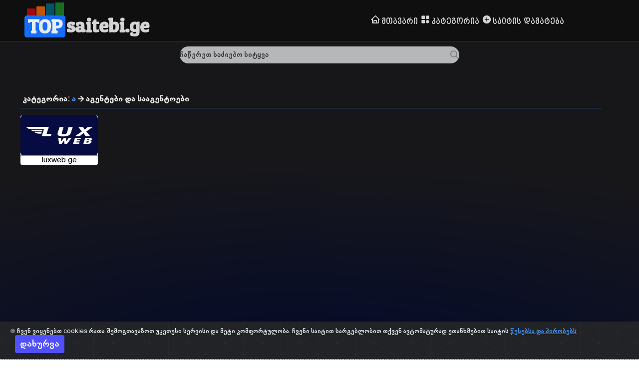

--- FILE ---
content_type: text/html; charset=UTF-8
request_url: https://topsaitebi.ge/%E1%83%90/%E1%83%90%E1%83%92%E1%83%94%E1%83%9C%E1%83%A2%E1%83%94%E1%83%91%E1%83%98-%E1%83%93%E1%83%90-%E1%83%A1%E1%83%90%E1%83%90%E1%83%92%E1%83%94%E1%83%9C%E1%83%A2%E1%83%9D%E1%83%94%E1%83%91%E1%83%98/
body_size: 5799
content:
	<!doctype html>
<html lang="ka">
  <head>
  <title>აგენტები და სააგენტოები</title>
<meta name="viewport" content="width=device-width, initial-scale=1">
<meta http-equiv="Content-Type" content="text/html; charset=utf-8"/>
<meta name="description" content="ამ  გვერდზე იხილავთ ყველა საუკეთესო ქართულ  აგენტების და სააგენტოების ვებ საიტებს.">
<meta name="keywords" content="ამ, გვერძე, იხილავთ  ყველა, საუკეთესო, ქართულ  აგენტების, და, სააგენტოების  ვებ, საიტებს">
<meta name="author" content="https://www.facebook.com/topsaitebi.ge">	
<meta property="og:type" content="website"/>
<meta property="og:locale" content="ka_GE"/>
<meta property="og:locale:alternate" content="en_US"/>
<meta property="og:image" content="https://topsaitebi.ge/images/topsaitebi-og.png"/>
<script src="https://ajax.googleapis.com/ajax/libs/jquery/3.7.1/jquery.min.js"></script>
<meta property="og:image:type" content="image/jpeg"/>
<meta property="og:image:width" content="300">
<meta property="og:image:height" content="300">
<meta property="og:site_name" content="TOPsaitebi.ge">
<meta property="og:title" content="აგენტები და სააგენტოები"/>
<meta property="og:description" content="ამ  გვერდზე იხილავთ ყველა საუკეთესო ქართულ  აგენტების და სააგენტოების ვებ საიტებს."/>
<meta name="google-site-verification" content="iIOL2ZiVtcvwGd0QWvkDPspSJIWLz2qB8F8PChXXuQ8"/>
<link rel="stylesheet" href="/skins/classic/css/style.css?ver=1.7" type="text/css">
<link rel="stylesheet" href="/skins/classic/css/topi-logo.css?ver=1.7" type="text/css">
<link rel="stylesheet" href="/skins/classic/css/responsive.css?ver=1.6" type="text/css">
<link rel='stylesheet' href='https://unpkg.com/boxicons@2.1.2/css/boxicons.min.css'>
<link rel="stylesheet" href="https://cdnjs.cloudflare.com/ajax/libs/animate.css/4.1.1/animate.min.css"/>
<link rel="stylesheet" href="https://cdn.jsdelivr.net/gh/Wruczek/Bootstrap-Cookie-Alert@gh-pages/cookiealert.css">
<script async src="//topsaitebi.ge/skins/classic/js/menu.js?ver=1.6"></script>
<link rel="apple-touch-icon" sizes="76x76" href="https://topsaitebi.ge/images/favicon/apple-touch-icon.png">
<link rel="icon" type="image/png" sizes="32x32" href="https://topsaitebi.ge/images/favicon/favicon-32x32.png">
<link rel="icon" type="image/png" sizes="16x16" href="https://topsaitebi.ge/images/favicon/favicon-16x16.png">
<link rel="manifest" href="https://topsaitebi.ge/images/favicon/site.webmanifest">
<link rel="mask-icon" href="https://topsaitebi.ge/images/favicon/safari-pinned-tab.svg" color="#5bbad5">
<link rel="shortcut icon" href="https://topsaitebi.ge/images/favicon/favicon.ico">
<meta name="apple-mobile-web-app-title" content="topsaitebi.ge">
<meta name="application-name" content="topsaitebi.ge">
<meta name="msapplication-TileColor" content="#9f00a7">
<meta name="msapplication-config" content="https://topsaitebi.ge/images/favicon/browserconfig.xml">
<meta name="theme-color" content="#ffffff">

<link href="https://fonts.googleapis.com/css?family=ZCOOL+KuaiLe:regular|Ubuntu:regular|Noto+Sans+TC:regular|PT+Sans+Narrow:regular|Anton:regular|Bitter:regular|Bree+Serif:regular|Patua+One:regular|Fredoka+One:regular|Alfa+Slab+One:regular|Archivo+Black:regular|Concert+One:regular|Ultra:regular|Russo+One:regular|Audiowide:regular|Sigmar+One:regular|Paytone+One:regular|Carter+One:regular" rel="stylesheet">

  <style>
		.custom-back-color,.btn-primary
		{
		/*	background:#2b80b3 !important;
			background-color:#2b80b3 !important;
			border-color:#2b80b3 !important;*/
	background: #5050ff!important;
    background-color: #5050ff!important;
    border-color: #5050ff!important;
	border-radius: 4px !important;
		}
		
		
		.custom-border-color
		{
			border-color:#2b80b3 !important;
		}
		
		
		.custom-back-color a
		{
			color:#ffffff !important;
		}
		
		.custom-back-color-light
		{
			background:#4ba0d3 !important;
			background-color:#4ba0d3 !important;
		}
		.custom-color,h1,h2,.main_category_link
		{
			color:#4a8af4 !important;
			font-size:14px;
		}
		
		.custom-color-light
		{
			color:#4ba0d3 !important;
		}
		
		.custom-gradient
		{
			background-color:#2b80b3 !important;
			background-image:-webkit-gradient(linear, 0% 0%, 0% 100%, from(#2b80b3), to(#4ba0d3)) !important;
			background-image:-webkit-linear-gradient(top, #2b80b3, #4ba0d3) !important;
			background-image:-moz-linear-gradient(top, #2b80b3, #4ba0d3) !important;
			background-image:-ms-linear-gradient(top, #2b80b3, #4ba0d3) !important;
			background-image:-o-linear-gradient(top, #2b80b3, #4ba0d3) !important;
			filter:progid:DXImageTransform.Microsoft.gradient(GradientType=0, startColorstr=#2b80b3, endColorstr=#4ba0d3) !important;
			-ms-filter:"progid:DXImageTransform.Microsoft.gradient (GradientType=0, startColorstr=#2b80b3, endColorstr=#4ba0d3)" !important;
		}
		
		 input[type="submit"].custom-gradient
		 {
		  color:#ffffff !important;
		}
		
		.custom-gradient-2
		{
			background-color:#ebebeb !important;
			background-image:-webkit-gradient(linear, 0% 0%, 0% 100%, from(#fbfbfb), to(#ebebeb)) !important;
			background-image:-webkit-linear-gradient(top, #fbfbfb, #ebebeb) !important;
			background-image:-moz-linear-gradient(top, #fbfbfb, #ebebeb) !important;
			background-image:-ms-linear-gradient(top, #fbfbfb, #ebebeb) !important;
			background-image:-o-linear-gradient(top, #fbfbfb, #ebebeb) !important;
			filter:progid:DXImageTransform.Microsoft.gradient(GradientType=0, startColorstr=#fbfbfb, endColorstr=#ebebeb) !important;
			-ms-filter:"progid:DXImageTransform.Microsoft.gradient (GradientType=0, startColorstr=#fbfbfb, endColorstr=#ebebeb)" !important;
			color:#000000 !important;
			background-color: #ffffff !important;
			border-color: #cccccc !important;
		}
		
		.custom-color-hover:hover,.custom-color-hover:active
		{
			background:#2b80b3 !important;
			color:#ffffff !important;
			outline: none !important;
			box-shadow:none !important;
		}
		</style>
		</head>


   <body id="body" style="overflow:auto">
      

     
<header class="header" id="header">
   <nav class="navbar container">
     <h1><div id="topi-logo">

<gwd-topi-logo polite-load="">
<gwd-pagedeck-topi class="gwd-page-container">
<gwd-page class="gwd-page-wrapper gwd-page-size" data-gwd-width="180px" data-gwd-height="80px">
<a href="/">
<div class="gwd-page-content gwd-page-size bounceInDown">
<div class="gwd-div-8mao"></div>
<div class="gwd-div-1u95 gwd-div-1rxl gwd-gen-ophggwdanimation" id="r2"></div>
<div class="gwd-div-1u95 gwd-div-iu59 gwd-div-vlmq gwd-gen-1xgigwdanimation" id="r1"></div>
<div class="gwd-div-1u95 gwd-div-iu59 gwd-div-1ojd gwd-gen-1re0gwdanimation" id="r1_1"></div>
<div class="gwd-div-1u95 gwd-div-iu59 gwd-div-6eo7 gwd-gen-bmgcgwdanimation" id="r1_2"></div>
<h2 class="gwd-p-1v4a" style="color: #eaeef1 !important;">TOP</h2><span class="gwd-sxpans-u92c"><span class="gwd-sxpans-kudv"></span>saitebi.ge</span>
</div>
</a>
</gwd-page>
</gwd-pagedeck-topi>
</gwd-topi-logo>

</div></h1>
<div class="headsection"></div>
      <div class="menu" id="menu">
         <ul class="menu-inner">
            <li class="menu-item"><a href="/" class="menu-link"><i class="bx bx-home" style="width: 25px;
    font-size: 20px;"></i>მთავარი</a></li>
	<li class="menu-item"><a href="cat" class="menu-link"><i class="bx bxs-category"  style="width: 25px;
    font-size: 20px;"></i>კატეგორია</a></li>
            <li class="menu-item"><a rel="nofollow" href="https://topsaitebi.ge/saitis-damateba" class="menu-link"><i class="bx bxs-plus-circle" style="width: 25px;
    font-size: 20px;"></i>საიტის დამატება</a></li>

         </ul>
      </div>
      <div class="burger" id="burger">
         <span class="burger-line"></span>
         <span class="burger-line"></span>
         <span class="burger-line"></span>
      </div>
   </nav>
</header>
<div class="search">
         <form class="search-form" action="/index.php" method="get">
             <input type="hidden" name="mod" value="search">
            <input type="text" name="search_by" class="search-input" placeholder="ჩაწერეთ საძიებო სიტყვა" autofocus>
            <button type="submit" class="search-submit" ><i class="bx bx-search"></i></button>
         </form>
      </div>
     <div id="wm-ipp-base" lang="ka" style="display: block; direction: ltr;"></div>
      <div id="content" class="contenthomepage">

       <script src="//ajax.googleapis.com/ajax/libs/jquery/1.9.1/jquery.min.js"></script>
<link rel="stylesheet" href="/skins/classic/css/tipso.css">
<script src="/skins/classic/js/tipso.js"></script>
<link rel="stylesheet" href="/skins/classic/css/animate.css">
<script src="/skins/classic/js/tipso.min.js"></script>
<link href="https://maxcdn.bootstrapcdn.com/font-awesome/4.2.0/css/font-awesome.min.css" rel="stylesheet">
<script src="https://cdnjs.cloudflare.com/ajax/libs/underscore.js/1.8.3/underscore-min.js" charset="utf-8"></script>

	<div class="liner" style="border-bottom: 1px solid #348fe2;">
	<h3 style="font-size: 14px;padding: 5px;">კატეგორია: <a class="custom-color" href="კატეგორია-ა-1.html">ა</a> <i class="fas fa-arrow-right"></i> აგენტები და სააგენტოები</h3></div>	<div class="rowA">
		
	
	<div class="clearfix"></div>
	
	
	<div class="topi_sites";>


			
			
	<style>
#content{
	padding: 0px 0px 5px 0px !important;
	}
</style>
				<div class="sites_box">
				<div class="sazgvari">
				<div class="hover_site_left_block">
				<div class="live_preview" data-url="https://topi.ge/topiproxy.php?scren=aHR0cHM6Ly93d3cubHV4d2ViLmdl"><i class="live_preview_img fas fa-image"></i></div>
				<a  href="listing-ბიზნესისა-და-ტექნოლოგიების-426.html"><div class="info_preview top-right tipso_style" data-tipso="ციფრული სერვისებისა და ტექნოლოგიების კომპანია „ლუქს ვები“ მზადაა გაგიწიოს ხარისხიანი მომსახურება ციფრული ტექნოლოგიების მიმართულებით.ჩვენი მეშვეობით გექნება შესაძლებლობა: შექმნა უნიკალური პროგრამა, მიაწვდინო ხმა მსოფლიოს ნებისმიერ წერტილში, ...">
				<i class="fas fa-info-circle"></i></div></a>
				<a target="_blank"  href="https://www.luxweb.ge" title="luxweb.ge-ზე გადასვლა"><div class="site_url"><i class="fas fa-link"></i></div></a>
				</div>
					<a  href="//topsaitebi.ge/listing-ბიზნესისა-და-ტექნოლოგიების-426.html">					<div class="list_sites">
			    <div style="background-image: url(//topi.ge/thumbnails/46628706_topi.ge_.jpg); background-position: center;background-repeat: no-repeat;background-color: #ffffff;width: 155px; height: 80px;background-size: 155px 95px;margin: 1px;border-top-left-radius: 4px;border-top-right-radius: 4px;">
					</div>
	                </div></a>
					
					<div class="link_content">luxweb.ge</div>
		
				
				</div>
				</div>
				
								
						
										
						
										
											<div class="listing_description">
								
																											
						
									</div>
							
				
						
			<!--	<div class="clearfix"></div>-->
				
		
			
			
		<script>
		jQuery(document).ready(function(){
			
			jQuery('.top-right').tipso({
				position: 'top-right',
				background: 'rgb(51 51 51 / 92%)',
				titleBackground: 'rgba(82, 168, 236, 0.8)',
				titleContent: 'მოკლე არწერა',
				useTitle: false,
				tooltipHover: true
			});

			jQuery('.top-left').tipso({
				position: 'top-left',
				background: 'rgba(0,0,0,0.8)',
				titleBackground: 'rgba(82, 168, 236, 0.8)',
				titleContent: 'მოკლე არწერა',
				useTitle: false,
				tooltipHover: true
			});

			jQuery('.bottom-right').tipso({
				position: 'bottom-right',
				background: 'rgba(0,0,0,0.8)',
				titleBackground: 'rgba(82, 168, 236, 0.8)',
				titleContent: 'მოკლე არწერა',
				useTitle: false,
				tooltipHover: true
			});

			jQuery('.bottom-left').tipso({
				position: 'bottom-left',
				background: 'rgba(0,0,0,0.8)',
				titleBackground: 'rgba(82, 168, 236, 0.8)',
				titleContent: 'მოკლე არწერა',
				useTitle: false,
				tooltipHover: true
			});

			// Use Title For Tipso Content
			jQuery('.title-tipso').tipso({useTitle: true});
			// Tipso for Image
			jQuery('.img-tipso').tipso({
				useTitle: false,
				background: 'rgba(0,0,0,0.8)',
				position: 'top-left'
			});
			
			jQuery('.show-hide-tipso').on('click', function(e){
				if(jQuery(this).hasClass('clicked')){
					jQuery(this).removeClass('clicked');
					jQuery('.show-hide').tipso('hide');
				} else {
					jQuery(this).addClass('clicked');
					jQuery('.show-hide').tipso('show');
				}
				e.preventDefault();
			});
			// Before show
			
			jQuery('.beforeShow-tipso').on('click', function(e){
				if(jQuery(this).hasClass('clicked')){
					jQuery(this).removeClass('clicked');
					jQuery('.beforeShow').tipso('hide');
				} else {
					jQuery(this).addClass('clicked');
					jQuery('.beforeShow').tipso('show');
				}
				e.preventDefault();
			});
			
			// Animate Tipso
			jQuery('.animate').tipso({
				animationIn: 'bounceIn',
				animationOut: 'bounceOut',
				useTitle: false,
			});
			jQuery('.animationIn').on('change', function(e){
				var $this = jQuery(this);
				jQuery('.animate').tipso('update', 'animationIn', $this.val());
			});
			jQuery('.animationOut').on('change', function(e){
				var $this = jQuery(this);
				jQuery('.animate').tipso('update', 'animationOut', $this.val());
			});

		});
		jQuery(window).load(function(){
			// Show Tipso on Load
			jQuery('.page-load').tipso('show');
		});
		
		$(function(){
	var offsetX = -330;
	var offsetY = -260;
	
	$('div.live_preview').hover(function(e){	
		var href = $(this).attr('data-url');
		$('<iframe frameborder="0"  class="mypreview" id="preview_frame" src="' + href + '" /><iframe>')
			.css({'top':e.pageY + offsetY,'left':e.pageX + offsetX})
			.appendTo('body');
	},
	function(){
		$('iframe').hide();
		
	});
	$('a.hover').mousemove(function(e){
		$('#preview_frame').css({'top':e.pageY + offsetY,'left':e.pageX + offsetX});
	});
	$('a.hover').click(function(e){
		//e.preventDefault();
	});
});






	</script>

	<style>

.mypreview {
    -moz-transform: scale(0.4);
    -o-transform: scale(0.4);
    -webkit-transform: scale(0.4);
    transform: scale(0.4);
	width:100%; 

}

#preview_frame 
{
	z-index:999;
	top:0;
	left:0;
	position: absolute;
	/*right:0px;*/
	padding: 8px;
	background:url(../skins/classic/images/loader1.gif) center center no-repeat;
	background-color: #ffffff;
	border: 1px solid #4a8af4;
    border-radius: 15px;
	min-height:800px !important;
	max-width: 1160px;
}
</style>
	</div>
	</div>
</div>

      <div id="footer">
         <div id="hdfooter">
            <div id="menu2">
               <ul>
                <li>
                     <a href="//topsaitebi.ge/saitis-damateba">
                     საიტის დამატება
                     </a>
                  </li>
                  <li>|
                     <a href="//topsaitebi.ge/ახალი+საიტები.html">
                     უახლესი საიტები
                     </a>
                  </li>
                  <li>|
                     <a href="//topsaitebi.ge/top+საიტები.html">
                     TOP საიტები
                     </a>
                  </li>
                  <li>|
                     <a href="//topsaitebi.ge/terms+and+conditions.html">
                     წესები და პირობები
                     </a>
                  </li>
				  <li>|
                     <a href="//topsaitebi.ge/disclaimer.html">
                     პასუხისმგებლობის უარყოფა
                     </a>
                  </li>
				  <li>|
                     <a href="//topsaitebi.ge/privacy-policy.html">
                     კონფ.პოლიტიკა
                     </a>
                  </li>
				 
                  <li>|
                     <a href="//topsaitebi.ge/ka-Contact+Us.html">
                     კონტაქტი
                     </a>
                  </li>
               </ul>
            </div>
            <div id="bottom">
               © 2022-2025. WWW.TOPSAITEBI.GE - საიტების კატალოგი.
             
            </div>
 
		  </div>
      </div>
	  
	                  
	 
<!-- START Bootstrap-Cookie-Alert -->
<div class="alert text-center cookiealert" role="alert" style="z-index: 9999999;">
     &#x1F36A; ჩვენ ვიყენებთ cookies რათა შემოგთავაზოთ უკეთესი სერვისი და მეტი კომფორტულობა. ჩვენი საიტით სარგებლობით თქვენ ავტომატურად ეთანხმებით საიტის <a href="//topsaitebi.ge/privacy-policy.html" target="_blank" style="color: #479bf9;">წესებსა და პირობებს</a>

    <button type="button" class="btn btn-primary btn-sm acceptcookies">
        დახურვა
    </button>
</div>
<!-- END Bootstrap-Cookie-Alert -->
 
<script src="/js/masonry.pkgd.min.js"></script>
<script async src="https://kit.fontawesome.com/d9576be2f5.js" crossorigin="anonymous"></script>
<script>
(function () {
    "use strict";

    var cookieAlert = document.querySelector(".cookiealert");
    var acceptCookies = document.querySelector(".acceptcookies");

    if (!cookieAlert) {
       return;
    }

    cookieAlert.offsetHeight; 

    if (!getCookie("acceptCookies")) {
        cookieAlert.classList.add("show");
    }

    acceptCookies.addEventListener("click", function () {
        setCookie("acceptCookies", true, 365);
        cookieAlert.classList.remove("show");

        window.dispatchEvent(new Event("cookieAlertAccept"))
    });

    function setCookie(cname, cvalue, exdays) {
        var d = new Date();
        d.setTime(d.getTime() + (exdays * 24 * 60 * 60 * 1000));
        var expires = "expires=" + d.toUTCString();
        document.cookie = cname + "=" + cvalue + ";" + expires + ";path=/";
    }

    function getCookie(cname) {
        var name = cname + "=";
        var decodedCookie = decodeURIComponent(document.cookie);
        var ca = decodedCookie.split(';');
        for (var i = 0; i < ca.length; i++) {
            var c = ca[i];
            while (c.charAt(0) === ' ') {
                c = c.substring(1);
            }
            if (c.indexOf(name) === 0) {
                return c.substring(name.length, c.length);
            }
        }
        return "";
    }
})();

</script>


   <!-- Google tag (gtag.js) -->
<script async src='https://www.googletagmanager.com/gtag/js?id=G-RGYSMXC5VQ'></script>
<script>
  window.dataLayer = window.dataLayer || [];
  function gtag(){dataLayer.push(arguments);}
  gtag('js', new Date());

  gtag('config', 'G-RGYSMXC5VQ');
</script>
<script defer src="https://static.cloudflareinsights.com/beacon.min.js/vcd15cbe7772f49c399c6a5babf22c1241717689176015" integrity="sha512-ZpsOmlRQV6y907TI0dKBHq9Md29nnaEIPlkf84rnaERnq6zvWvPUqr2ft8M1aS28oN72PdrCzSjY4U6VaAw1EQ==" data-cf-beacon='{"version":"2024.11.0","token":"c5f8cfd269fe4e7a80b0f5da58b944fa","r":1,"server_timing":{"name":{"cfCacheStatus":true,"cfEdge":true,"cfExtPri":true,"cfL4":true,"cfOrigin":true,"cfSpeedBrain":true},"location_startswith":null}}' crossorigin="anonymous"></script>
</body>
</html>

--- FILE ---
content_type: text/css
request_url: https://topsaitebi.ge/skins/classic/css/style.css?ver=1.7
body_size: 7284
content:
@charset "utf-8";

/* CSS Document */

@font-face {
	font-family: myFirstFont;
	src: url(../fonts/bpg_sans_2008.ttf);
}

@font-face {
	font-family: myFirstFont1;
	src: url(../fonts/bpg_sans_web_caps.ttf);
}
.aminblok{
  background: #479bf9;
  color: #fff;
  display: block;
  }




.formnotlogged{display: table;margin: 0 auto !important;margin-top: 2px !important;}

img{
	border:0px;
}
a{
	text-decoration:none;
	}
html {
  font-size: 100%;
  box-sizing: inherit;
  scroll-behavior: smooth;
  /*height: -webkit-fill-available;*/
  
  
}	
body{
	margin:0;
	padding:0;
	font-family: myFirstFont;
	//background:url("../images/main_bg.png");
	overflow:hidden;
    height:88%;
    min-height: 748px;
	background: radial-gradient(112% 60% at 50% 100%, #0b1a40, #070c28 20.1396396396%, #17171a 96.1412584459%) !important;
}
    
.mtvlelebi{
    text-align: center;
    width: 100%;
 margin-top: 3px;
    display: inline-block;
       
    }
    .btn-footer {
    display: inline-block;
    padding: 4px 10px;
    margin-left: -5px;
    height: 37px;
    margin-bottom: 0;
    font-size: 14px;
    vertical-align: bottom;
    cursor: pointer;
    border: 0;
    border-bottom-color: #b3b3b3;
    border-bottom-right-radius: 4px;
    border-top-right-radius: 4px;
}
.btn-blue-footer {
    color: #0f0f0f;
    text-shadow: 0 -1px 0 rgba(0,0,0,0.25);
    background-color: #185EF7;
    background-image: linear-gradient(to bottom,#4387fd,#4683ea);

}
#body::-webkit-scrollbar {
    -webkit-appearance: none;
    width: 10px;
}

#body::-webkit-scrollbar-thumb {
    
    background-color: #4285f3;
    border-radius: 2px;
 
}

#body::-webkit-scrollbar-track

{
  background: #CECECE;
  width: 10px;
}



/*
#header {
padding-bottom: 15px;
	width: 100%;
	height: 80px;
	border-bottom: 1px solid #e5e5e5;
	display: table;
	background: rgb(255, 255, 255);
	box-shadow: 0 1px 6px #e5e5e5;
}
*/

#hdheader {
	width: 1000px;
	margin: 0 auto;
	display: table;
	margin-top: 2px;
}

#topi-logo {
	display: block;
	float: left;
	margin-top: 10px;
    margin-bottom: 0px;
	height: 80px;
    width: 180px;
}

#right {
	display: table;
	width: 292px;
	float: right;
	margin-top: 1px;
}

#gp {
	display: table;
	width: 214px;
	float: right;
	height: 23px;
}

#gp1 {
	display: block;
	width: 292px;
	float: right;
	height: 27px;
	margin-top: 24px;
}

#lang {
	display: block;
	float: left;
	width: 38px;
	margin-top: 6px;
}

.chek {
	margin: 0;
	float: left;
	margin-left: 2px;
}

#search {
	position: relative;
	display: block;
	float: right;
	width: 300px;
	height: 37px;
}


/*.input {
	border: 1px solid #cccccc;
	background-color: #ffffff;
	padding-left: 2px;
	padding-right: 2px;
	font-size: 15px;
	width: 250px;
	outline: none;
	height: 32px;
	position: relative;
	-webkit-border-radius: 4px 0 0 4px;
    -moz-border-radius: 4px 0 0 4px;
    border-radius: 4px 0 0 4px;
	
    
}
textarea:focus, input[type="text"]:focus, input[type="search"]:focus, .uneditable-input:focus {
    border-color: rgba(82, 168, 236, 0.8);
    outline: 0;
    outline: thin dotted \9;
    -webkit-box-shadow: inset 0 1px 1px rgba(0,0,0,.075), 0 0 8px rgba(82,168,236,.6);
    -moz-box-shadow: inset 0 1px 1px rgba(0,0,0,.075), 0 0 8px rgba(82,168,236,.6);
    box-shadow: inset 0 1px 1px rgba(0,0,0,.075), 0 0 8px rgba(82,168,236,.6);
}*/
.input-append .add-on:last-child, .input-append .btn:last-child, .input-append .btn-group:last-child > .dropdown-toggle {
    -webkit-border-radius: 0 4px 4px 0;
    -moz-border-radius: 0 4px 4px 0;
    border-radius: 0 4px 4px 0;
}
.input-append .add-on, .input-append .btn, .input-append .btn-group {
    margin-left: -1px;
}
.btn-blue {
    color: #fff;
    text-shadow: 0 -1px 0 rgba(0,0,0,0.25);
    background-color: #185EF7;
    background-image: linear-gradient(to bottom,#479bf9,#479bf9);

}
.search-btn {
	right: 0px;
	border: 0px;
	background: url(../images/search.png);
	width: 19px;
	height: 19px;
	float: right;
	margin-top: 3px;
	position: absolute;
	margin-right: 9px;
	cursor: pointer;
}

   .btn {
    display: inline-block;
    padding: 0px 10px;
	margin-left: -5px;
	height: 36px;
    /*margin-bottom: 1px;*/
    font-size: 14px;
    vertical-align: middle;
    cursor: pointer;
    border: 0;
    border-bottom-color: #b3b3b3;
    border-bottom-right-radius: 4px;
    border-top-right-radius: 4px;

}
.reviw_button{
    margin-top: -44px;
    margin-right: 6px;
}
.float-left{
    height: 50px;
    background-color: rgb(32 33 40);
    border-radius: 5px;
    display: flex;
    padding-top: 15px;
    color: #fff;
}
.gverdebisgad{

}
.pagination{
	float: left;
    margin: 20px 0;
    font-size: 16px;
    font-weight: 700;
    width: 100%;
	padding-left: 15px;
}
.page-item{
	opacity: .8;
    display: inline;
    line-height: 20px;
	
}
.gverdebisgad ul>li {
    display: inline;
}
.gverdebisgad li {
    line-height: 20px;
}
.page-link{
	float: left;
    padding: 4px 12px;
    line-height: 20px;
    text-decoration: none;
    background-color: #fff;
    border: 1px solid #c3c3c3;
    border-left-width: 1px;
	color: #333333;
	font-size: 14px;
	margin: 1px;
	height: 25px;
}
.page-link:hover{
	border: 1px solid #4d9de6;
	box-shadow: inset 0 1px 1px rgb(0 0 0 / 8%), 0 0 8px rgb(82 168 236 / 60%);
	-webkit-box-shadow: inset 0 1px 1px rgb(0 0 0 / 8%), 0 0 8px rgb(82 168 236 / 60%);
    -moz-box-shadow: inset 0 1px 1px rgba(0,0,0,.075), 0 0 8px rgba(82,168,236,.6);
	border-color: rgba(82, 168, 236, 0.8);
}
.gverdebisgad dl, ol, ul {
    margin-top: 0;
    margin-bottom: 1rem;
}
.avtor {
	color: #ff005d;
	font-size: 13px;
	float: left;
}

#gp3 {
	margin-top: 5px;
	display: block;
	float: left;
	padding-right: 9px;
	border-right: 1px dashed #a8a8a8;
	margin-left: 16px;
	line-height: 13px;
}

#gp4 {
	display: block;
	float: right;
	width: 84px;
	height: 23px;
}

#banner {
	display: table;
	width: 1000px;
	margin: 0 auto;
	margin-top: 22px;
	margin-bottom: 22px;
}

.ban2 {
	display: block;
	float: left;
	text-align: center;
	margin-right: 17px;
}

.ban2:last-child {
	margin-right: 0px;
}

#content {
/*	display: table;*/
	max-width: 75rem;
	margin: 19px auto;
	overflow: hidden;
	min-height: calc(100vh - 260px);
}

.main_list {
	margin: 0;
	padding-left: 0px;
	width: 100%;
	display: table;
	text-align: center;
	margin-left: 5px;
}

.main_list li {
	width: 130px;
	/*height: 145px;*/
	display: inline-block;
	margin-right: 19px;
	margin-bottom: 5px;
}

.img_bg {
	display: block;
	/*width: 100%;*/
	background: #222531;
	min-height: 1px;
	max-height: 117px;
	height: 115px;
	box-shadow: 0 1px 2px 0 rgba(88, 102, 126, .12), 0 4px 24px 0 rgba(88, 102, 126, .08);
    transition: top 0.3s, left 0.3s, opacity 0.3s, transform 0.3s;
    border-radius: 5px;
    background-origin: content-box;
    background-position: 50%;
    background-repeat: no-repeat;
    background-size: cover;
   border: 1px solid #4a8af41f;
}
.img_bg:hover{
	border-color: rgba(82, 168, 236, 0.8);
    outline: 0;
    outline: thin dotted \9;
    -webkit-box-shadow: inset 0 1px 1px rgba(0,0,0,.075), 0 0 8px rgba(82,168,236,.6);
    -moz-box-shadow: inset 0 1px 1px rgba(0,0,0,.075), 0 0 8px rgba(82,168,236,.6);
    box-shadow: inset 0 1px 1px rgb(0 0 0 / 8%), 0 0 8px rgb(82 168 236 / 60%);
	transition: all 0.35s ease-in-out;
	
	
}


.img_div {
	display: block;
	width: 110px;
	height: 100px;
	padding: 10px;
	margin: 0 auto;
}

.img_text {
    text-align: center;
    font-size: 13px;
    width: 100%;
    margin-top: -20px;
    height: 30px;
    color: #fff;
}

.hoverblok {
	width: 130px;
	background: #4285f3;
	height: 20px;
	position: absolute;
	border-top-right-radius: 5px;
	border-top-left-radius: 5px;
	top: -20px;
	transition: all 0.4s;
	-webkit-transition: all 0.4s;
	-moz-transition: all 0.4s;
	-o-transition: all 0.4s;
}

.main_list li {
	position: relative;
	overflow: hidden;
}

.main_list li:hover .hoverblok {
	-webkit-transition-delay: 0.3s;
	transition-delay: 0.3s;
	top: 0px;
}

.main_list li img {
	transition: all 0.4s;
	-webkit-transition: all 0.4s;
	-moz-transition: all 0.4s;
	-o-transition: all 0.4s;
}

.sites-count {
    float: left;
    background: #534c64;
    color: #fff;
    font-size: 10px;
    height: 20px;
    padding-left: 6px;
    padding-right: 5px;
    padding-top: 4px;
    border-top-left-radius: 5px;
}

.sites {
	float: left;
	display: block;
	font-size: 10px;
	color: #fff;
	padding-left: 3px;
	padding-top: 4px;
	
}

.main_list li:hover img {
	opacity: 0.3;
}

#bottm {
	display: block;
	width: 100%;
	position: relative;
	color: #fff;
	font-size: 12px;
	background: #479bf9;
	height: 26px;
	border-radius: 5px;

}
@keyframes rotation {
  from {
    transform: rotate(var(--c));
  }
  to {
    transform: rotate(calc(360deg + var(--c)));
  }
}
#bottom_plus{
text-align: center;
    border: 1px solid #33333338;
    padding: 0px;
    position: relative;
    margin: 0px;
    display: block;
    z-index: 999999;
    margin-left: 47%;
    width: 40px;
    border-radius: 50px;
    height: 40px;
    margin-top: -34px;
    background-color: #479bf9;
    cursor: pointer;

}
.minia {
  color: #ffffff;
    font-size: 38px;
  /*  margin-top: -7px;*/
  /*  font-family: cursive;*/
 }
 
 #meu_div{
  width: 100px;
  height: 100px;
  background-color: red;
  margin: 25px;
}

.spinEffect{
   transform: rotate(45deg);
   -webkit-transform: rotate(45deg);
   -ms-transform: rotate(45deg);
}

/*Animação com loop infinito (até clicar)*/
/* Safari and Chrome */
/*@-webkit-keyframes rotating  {
  from {
    -ms-transform: rotate(0deg);
    -moz-transform: rotate(0deg);
    -webkit-transform: rotate(0deg);
    -o-transform: rotate(0deg);
    transform: rotate(0deg);
  }
  to {
    -ms-transform: rotate(360deg);
    -moz-transform: rotate(360deg);
    -webkit-transform: rotate(360deg);
    -o-transform: rotate(360deg);
    transform: rotate(360deg);
  }
}
@keyframes rotating {
  from {
    -ms-transform: rotate(0deg);
    -moz-transform: rotate(0deg);
    -webkit-transform: rotate(0deg);
    -o-transform: rotate(0deg);
    transform: rotate(0deg);
  }
  to {
    -ms-transform: rotate(360deg);
    -moz-transform: rotate(360deg);
    -webkit-transform: rotate(360deg);
    -o-transform: rotate(360deg);
    transform: rotate(360deg);
  }
}
.rotating {
  -webkit-animation: rotating 2s linear infinite;
  -moz-animation: rotating 2s linear infinite;
  -ms-animation: rotating 2s linear infinite;
  -o-animation: rotating 2s linear infinite;
  animation: rotating 2s linear infinite;
}*/
.bott-tx{
	float: left;
    color: #ffffff;
    font-size: 15px;
    margin-top: 3px;
    margin-left: 5px;
	}
.list {
	width: 100%;
	display: table;
	padding-left: 0px;
	width: 104%;
	text-align: center;
	margin-left: -4px;
}

.list li {
	width: 226px;
	height: 280px;
	padding-bottom: 5px;
	display: inline-block;
	margin-right: 30px;
	margin-bottom: 15px;
}

.listalfa {
	padding-left: 0px;
	margin: 0;
	width: 210px;
	margin-top: 17px;
	margin-left: 20px;
}

.listalfa li {
	list-style-image: url(../images/str.png);
	line-height: 21px;
	height: auto !important;
	margin-right: auto !important;
	text-align: left;
	border-bottom: 1px solid #fff;
	margin-bottom: 0px !important;
	width: 192px;
}

.listalfa li:last-child {
	border-bottom: 0px;
}

.listalfa li a {
	font-size: 13px;
	color: #fff;
	text-decoration: none;
    background-image: linear-gradient(#479bf9, #479bf9);
    background-position: 0% 100%;
    background-repeat: no-repeat;
    background-size: 0% 2px;
    transition: background-size .3s;
}
.listalfa li a:hover {
	background-size: 100% 2px;
}


.sublist {
	margin: 0;
	padding-left: 5px;
	width: 100%;
	display: table;
}

.sublist li {
	display: inline-block;
	margin-right: 8px;
	line-height: 13px;
	margin-bottom: 4px;
}

.sublist li a {
	text-decoration: none;
	color: #fff;
	font-size: 13px;
	padding: 10px;
	float: left;
}

.sublist li a:hover {
	color: #ff005d;
}

#sort {
	display: block;
	width: 100%;
	margin-top: 10px;
}

.sublis {
	background: #534c64;
	margin-right: 10px;
}

.borderdiv {
	border-bottom: 1px dashed #e5e5e5;
	width: 100%;
	margin-bottom: 20px;
	margin-top: 8px;
	margin-left: -3px;
}

.wherediv {
	font-size: 11px;
	color: #333;
}

.wherediv a {
	color: #333;
}

.wherediv a:hover {
	color: #ff005d;
}

label {
	font-size: 11px;
	display: inline-block;
	padding-right: 5px;
	color: #fff;
}

.myCheckbox span {
	width: 15px;
	height: 13px;
	display: block;
	background: url("../css/images/box.png") no-repeat;
	cursor: pointer;
	float: left;
	margin-right: 7px;
}

.myCheckbox input:checked+span {
	background: url("../images/cheked.png") no-repeat;
}



.sublist li a:hover {
	background: #ff005d;
	color: #fff;
}




.vart {
	display: block;
	float: left;
	width: 35px;
	line-height: 35px;
	text-align: center;

background: #4285f4;
	color: #fff;
	
  
/*	width: 100%;*/

}



.img_bg25 {
	display: block;
	min-height: 1px;
	max-height: 170px;
	overflow: hidden;
	position: relative;
	border: 1px solid #ccc;
}

.hover22 {
	width: initial;
	background: #534c64;
	position: absolute;
	bottom: 39px;
	transition: all 0.4s;
	-webkit-transition: all 0.4s;
	-moz-transition: all 0.4s;
	-o-transition: all 0.4s;
	z-index: 99999;
	height: 0px;
	overflow: hidden;
}

.listsites:hover .hover22 {
	height: 100px;
	padding-bottom: 5px;
}

.name {
	color: #534c64 !important;
}

.show:hover .name {
	color: #fff !important;
}

.img_bg25:hover .img889 {
	transform: scale(1.10) !important;
	-webkit-transform: scale(1.10) !important;
}



.name {
	margin-top: 18px;
	display: block;
}

#result {
	position: absolute;
	width: 239px;
	padding: 10px;
	display: none;
	margin-top: -1px;
	border-top: 0px;
	overflow: hidden;
	border: 1px dashed #e5e5e5;
	background-color: white;
	z-index: 9999999;
}

.show {
	padding-bottom: 2px;
	border-bottom: 1px #999 dashed;
	font-size: 11px;
	margin-bottom: 5px;
	display: table;
	width: 100%;
}

.show:last-child {
	border-bottom: 0px;
}

.show:hover {
	background: #4c66a4;
	color: #FFF;
	cursor: pointer;
}

.sublis {
	float: left;
	background: url("../images/baneri.png") no-repeat;
	margin-right: 10px;
	width: 144px;
	height: 84px;
	text-align: center;
}

.yesnobuttons {
	background: #534c64;
	padding: 10px;
	margin-right: 10px;
	color: #fff;
}

.borderdiv {
	border-bottom: 1px dashed #e5e5e5;
	width: 100%;
	margin-bottom: 20px;
	margin-top: 8px;
	margin-left: -3px;
}

.wherediv {
	font-size: 11px;
	font-family: myFirstFont1 !important;
}



.myCheckbox span {
	width: 15px;
	height: 13px;
	display: block;
	background: url("../images/box.png") no-repeat;
	cursor: pointer;
	float: left;
	margin-right: 7px;
}

.myCheckbox input:checked+span {
	background: url("../images/cheked.png") no-repeat;
}

.oned{ 
   
    margin: 5px auto;
    overflow: hidden;
    margin-top: 20px;
    min-height: calc(100vh - 50px);
	
 }
.sub_category_link{
	 color:#fff !important;
}
#bottm{ 
cursor:pointer;
 }
 
 #sarchevi {
	margin-top: 8px;
	width: 0 auto;
}

#sarchevi img {
	width: 100%;
}

.xxbzr{
	transition: all 0.4s;
	-webkit-transition: all 0.4s;
	-moz-transition: all 0.4s;
	-o-transition: all 0.4s;
	-ms-transition: all 0.4s;
	width: 230px;
	margin: 5px;
	float: left;
	
	background: #222531;
}

.xxbzr:hover {
	background: #191a1e;
    box-shadow: inset 0 1px 1px rgb(58 57 57), 0 0 8px rgba(82, 168, 236, .6);
}
.grid-sizer {
	/*width:90%;*/
}
#footer {
	/*padding-bottom: 5px;
    border-top: 1px solid #479bf996;
    display: table;
    background: rgb(255, 255, 255);
    box-shadow: 0 -1px 6px #479bf91a;
    position: relative;
    left: 0;
    bottom: 0;
    width: 100%;
    z-index: 999999;*/
	border-top: 1px solid #333;
    background: rgb(23 23 26);
    box-shadow: 0 -1px 6px #479bf91a;
    z-index: 999999;
   /* position: relative;*/
    left: 0;
    bottom: 0;
    width: 100%;
    height: 70px;
	z-index: 999999;
}

#hdfooter {
	margin-top: 8px;
	
	margin-top: 8px;
	width: 100%;
}

#menu {
	display: block;
	width: 600px;
	text-align: center;
	
}
#menu2 {
	display: block;
	/*width: 600px;*/
	text-align: center;
	
}
#menu2 ul {
	list-style: none;
	font-size: 12px;
	padding-left: 0;
}

#menu2 ul li {
	display: inline-block;
	padding-right: 2px;
	/* border-right: 1px dashed #3333338f; */
	color: #fff;
}

#menu2 ul li:last-child {
	border-right: 0px;
}

#menu2 ul li a {
	color: #fff;
	font-family: myFirstFont1 !important;
}

#menu2 ul li a:hover {
	color: #4a8af4;
}

#menu ul {
	list-style: none;
	font-size: 12px;
	padding-left: 0;
}

#menu ul li {
	display: inline-block;
	padding-right: 2px;
	/* border-right: 1px dashed #3333338f; */
	color: #fff;
}

#menu ul li:last-child {
	border-right: 0px;
}

#menu ul li a {
	color: #d5d5d5;
	font-family: myFirstFont1 !important;
}

#menu ul li a:hover {
	color: #4a8af4;
}

#bottom {
	width: 100%;
	display: block;
	text-align: center;
	color: #fff;
	font-size: 11px;

}

     #bottom_plus:hover{
	
  
}

  


.label_input {
	font-size: 13px;
	font-family: arial;
	color: #626261;
	width: 135px;
	display: block;
	float: left;
}

.input_style {
	width: 253px;
	outline: none;
	padding-left: 3px;
	padding-right: 3px;
	border: 1px solid #6d6d6d;
	height: 22px;
	float: left;
}




.submit_input {
	background: #525250 url('../images/st.png') no-repeat 70px;
	border: 0px;
	font-family: arial;
	font-size: 14px;
	color: #fff;
	box-shadow: 0px 2px 7px #9F9F9F;
	padding: 6px;
	outline: none;
	cursor: pointer;
	width: 86px;
	text-indent: -22px;
	margin-top: 10px !important;
}

.nh {
	width: 180px;
	font-family: arial;
	font-size: 12px;
	color: #525250;
	display: block;
	height: 25px;
}

#terms {
	width: 682px;
	height: 25px;
	float: left;
	margin-top: 20px;
	border-bottom: 1px solid rgb(61, 18, 81);
}

.op {
	float: left;
	font-family: arial;
	font-size: 13px;
	color: #525250;
	margin-top: 2px;
	margin-left: 3px;
}

#text_terms {
	color: rgb(82, 82, 80);
	font-size: 13px;
	font-family: arial;
	margin-top: 10px;
	display: block;
	float: left;
	width: 682px;
	height: 80px;
	overflow: hidden;
}



.subcatul {
	padding-left: 0px;
	float: left;
	display: block;
	width: 100%;
	margin-bottom: 0;
}

.subcatul li {
	display: inline-block;
	background: url(../images/baneri.png) no-repeat;
	width: 144px;
	height: 89px;
	text-align: center;
	margin-right: 10px;
	margin-bottom: 5px;
	float: left;
}



.subcatul li a {
	font-size: 13px;
	color: #534c64;
}


/* content sub categories style */



.fontclass {
	font-family: myFirstFont1 !important;
}

.subfont {
	font-family: myFirstFont1 !important;
}

.subcatactive {
	background: url(../images/active.png) no-repeat !important;
}

.subcatactive a {
	color: #ff005d !important;
}


/* my sites css */


.mysiteslist {
	padding-left: 0px;
	margin: 0;
}

.mysiteslist li {
	width: 390px;
	border: 1px solid #ccc;
	height: 160px;
	display: inline-block;
	float: left;
	padding: 5px;
	margin-left: 65px;
	margin-bottom: 15px;
	background: #fff;
	transition: box-shadow 0.4s;
}

.mysiteslist li:hover {
	box-shadow: 0 0 2px 2px #ececec;
}

.mysiteimg {
	display: block;
	float: left;
	width: 150px;
	height: 160px;
	border-right: 1px solid #ccc;
	padding-right: 5px;
}

.mysiteoptions {
	display: block;
	float: left;
	width: 226px;
	height: 160px;
	margin-left: 7px;
	overflow: hidden;
}

.optionsspans {
	display: inline-block;
	float: left;
	width: 100%;
	margin-bottom: 5px;
}

.optionsspans a {
	text-decoration: none;
	font-size: 11px;
	color: #333;
	float: left;
}

.lineedit {
	display: inline-block;
	float: left;
	margin-top: 1px;
	margin-left: 4px;
}

.mysitestatus {
	display: block;
	float: left;
	width: 225px;
	font-size: 13px;
	color: #333;
	border-bottom: 1px solid #ccc;
	margin-bottom: 5px;
	padding-bottom: 5px;
}

.mysitename {
	display: block;
	float: left;
	width: 225px;
	font-size: 12px;
	color: #333;
	max-height: 36px;
	border-top: 1px solid #ccc;
	margin-top: 5px;
	padding-top: 5px;
}
.row{margin-top: -15px;}

/* live search */
.text-input{
 height: 37px;
    background: none;
    border: 1px solid #c3c3c3;
    background-color: #ffffff;
    padding: 5px;
    width: 336px;
    font-family: inherit;
    font-size: 16px;
    color: #534c64;
    outline: none;
    z-index: 2555555;
}
::placeholder { /* Chrome, Firefox, Opera, Safari 10.1+ */
  color: #333333;
  opacity: 1; /* Firefox */
}

:-ms-input-placeholder { /* Internet Explorer 10-11 */
  color: #333333;
}

::-ms-input-placeholder { 
  color: #333333;
}
  #live-search fieldset{
  border: 0;
  padding-left: 0;
}
.live-dzebna{
	width: 235px;
    display: inline;
}

.list_sites{
/*	box-shadow: rgba(0, 0, 0, 0.5) 0 10px 20px -8px;
	transition: top 0.3s, left 0.3s, opacity 0.3s, transform 0.3s;*/
	border-radius: 5px;
	width: 158px;
    height: 104px;
    background-origin: content-box;
    background-position: 50%;
    background-repeat: no-repeat;
    background-size: cover;
/*	border: 1px solid #c3c3c3;*/
}
.top_sites{
/*	height: 308px;*/
	width: 1200px;
}

.informacia{
	background: url(../images/info.png) no-repeat;
    float: right;
    width: 19px;
    height: 19px;
	margin: 1px 2px 0px 2px;
}

.full_list {
    margin: 0;
    padding-left: 0px;
    width: 100%;
    display: table;
    text-align: center;
    margin-left: -5px;
	min-height: 400px;
}
.full_list li {
    position: relative;
	overflow: hidden;
    width: 157px;
    height: 130px;
    display: inline-block;
    margin-right: 10px;
    margin-bottom: 15px;	
}
.full_list li:hover #full-hover {
	-webkit-transition-delay: 0.3s;
	transition-delay: 0.3s;
	top: 0px;
}
.full-img_text {
    text-align: center;
    font-size: 13px;
    width: 100%;
    margin-top: 2px;
    color: #333333;
}
#full-hover {
    width: 152px;
    background: #4285f3;
    height: 20px;
    position: absolute;
    border-top-right-radius: 5px;
    border-top-left-radius: 5px;
    top: -20px;
    transition: all 0.4s;
    -webkit-transition: all 0.4s;
    -moz-transition: all 0.4s;
    -o-transition: all 0.4s;
}
.styled
{
	    margin-top: 5px;
	    padding: 5px 5px 15px 9px;
	
}
/* Tipso Bubble Styles */

.tipso_style {
	cursor: default;
}

.tipso_title {
	border-radius: 6px 6px 0 0;
}

.tipso_content {
	word-wrap: break-word;
	padding: 0.5em;
}

.tipso_bubble.tiny {
	font-size: 0.6rem;
}

.tipso_bubble.small {
	font-size: 0.8rem;
}

.tipso_bubble.default {
	font-size: 1rem;
}

.tipso_bubble.large {
	font-size: 1.2rem;
	width: 100%;
}

.tipso_bubble > .tipso_arrow {
	position: absolute;
	width: 0;
	height: 0;
	border: 8px solid;
	pointer-events: none;
}

.tipso_bubble.top > .tipso_arrow {
	border-top-color: #000;
	border-right-color: transparent;
	border-left-color: transparent;
	border-bottom-color: transparent;
	top: 100%;
	left: 50%;
	margin-left: -8px;
}

.tipso_bubble.bottom > .tipso_arrow {
	border-bottom-color: #000;
	border-right-color: transparent;
	border-left-color: transparent;
	border-top-color: transparent;
	bottom: 100%;
	left: 50%;
	margin-left: -8px;
}

.tipso_bubble.left > .tipso_arrow {
	border-left-color: #000;
	border-top-color: transparent;
	border-bottom-color: transparent;
	border-right-color: transparent;
	top: 50%;
	left: 100%;
	margin-top: -8px;
}

.tipso_bubble.right > .tipso_arrow {
	border-right-color: #000;
	border-top-color: transparent;
	border-bottom-color: transparent;
	border-left-color: transparent;
	top: 50%;
	right: 100%;
	margin-top: -8px;
}

.tipso_bubble .top_right_corner,
.tipso_bubble.top_right_corner {
	border-bottom-left-radius: 0;
}

.tipso_bubble .bottom_right_corner,
.tipso_bubble.bottom_right_corner {
	border-top-left-radius: 0;
}

.tipso_bubble .top_left_corner,
.tipso_bubble.top_left_corner {
	border-bottom-right-radius: 0;
}

.tipso_bubble .bottom_left_corner,
.tipso_bubble.bottom_left_corner {
	border-top-right-radius: 0;
}

form#main {
   adding: 20px;
    -moz-border-radius: 5px;
    -webkit-border-radius: 5px;
    border-radius: 5px;
    background: #222531;
}
form#main legend {
    font-size: 16px;
    font-weight: bold;
    margin-left: 15px;
    padding-top: 30px;
    color: #4285f3;
}
legend {
    display: block;
    width: 100%;
    max-width: 100%;
    padding: 0;
    margin-bottom: .5rem;
    font-size: 1.5rem;
    line-height: inherit;
    color: inherit;
    white-space: normal;
    color: #333333;
}
form#main fieldset {
    border: none;
    margin-bottom: 25px;
    min-width: 0;
    padding: 0;
    margin: 0;
    border: 0;
}

dl, ol, ul {
    margin-top: 0;
   /* margin-bottom: 1rem;*/
}

/* STYLE G */

.checkbox.style-g {
  display: inline-block;
  position: relative;
  padding-right: 40px;
  cursor: pointer;
  -webkit-user-select: none;
  -moz-user-select: none;
  -ms-user-select: none;
  user-select: none;
}
.checkbox.style-g input {
  position: absolute;
  opacity: 0;
  cursor: pointer;
  height: 0;
  width: 0;
}
.checkbox.style-g input:checked ~ .checkbox__checkmark {
  background-color: #fff;
}
.checkbox.style-g input:checked ~ .checkbox__checkmark:after {
  opacity: 1;
  left: 8px;
}
.checkbox.style-g input:checked ~ .checkbox__body {
  font-weight: bold;
}
.checkbox.style-g:hover input ~ .checkbox__checkmark {
  background-color: #eee;
}
.checkbox.style-g:hover input:checked ~ .checkbox__checkmark {
  background-color: #eee;
}
.checkbox.style-g .checkbox__checkmark {
    position: absolute;
    top: -5px;
    height: 22px;
    width: 22px;
    background-color: #eee;
    transition: background-color 0.25s ease;
    border-radius: 4px;
}
.checkbox.style-g .checkbox__checkmark:after {
  content: "";
  position: absolute;
  left: -20px;
  top: -8px;
  width: 15px;
  height: 25px;
  border: solid #479bf9;
  border-width: 0 4px 4px 0;
  transform: rotate(45deg);
  opacity: 0;
  transition: opacity 0.25s ease, left 0.25s ease;
}
.checkbox.style-g .checkbox__body {
  line-height: 1.4;
  transition: font-weight 0.25s ease;
  width: 400px;
  padding-left: 30px;
}
.checkboxes {
  max-width: 700px;
  margin: 0 auto;
  display: flex;
  flex-direction: column;
}
.checkboxes__row {
  display: flex;
}

.checkboxes__item {
  padding: 15px;
  width: 50%;
}

form#main ol li {
	width: 97%;
    background: #222531;
    border-style: solid;
    border-width: 1px;
    line-height: 32px;
    list-style: none;
    padding: 5px 10px;
    margin: 16px;
    margin-bottom: 2px;
    -moz-border-radius: 5px;
    -webkit-border-radius: 5px;
    border-radius: 5px;
    border: 1px dashed #ffffff30;
}
.div_label {
    float: left;
    font-size: 14px;
    width: 120px;
}
.div_field {
    float: left;
    background: #ffffff;
    border: none;
    font: italic 14px Georgia, "Times New Roman", Times, serif;
    outline: none;
    width: 72%;
    -moz-border-radius: 3px;
    -webkit-border-radius: 3px;
    -khtml-border-radius: 3px;
    border-radius: 3px;
}
form#main input:not([type=radio]), form#main select, form#main textarea {
    background: #ffffff;
    border: none;
    /*font: italic 14px Georgia, "Times New Roman", Times, serif;*/
    outline: none;
   font-size: 16px;
    width: 98.5%;
    -moz-border-radius: 3px;
    -webkit-border-radius: 3px;
    -khtml-border-radius: 3px;
    border-radius: 3px;
    min-height: 36px;
	border: 1px solid #cccccc;
}
input[type="file"] {
    display: none;
}
.custom-file-upload {
    display: inline-block;
    padding: 2px 10px;
    cursor: pointer;
    background-color: #5050ff;
    border-radius: 8px;
    color: #ffffff;
}
.clear {
    clear: both;
}
form#main label {
    float: left;
    font-size: 13px;
    width: 160px;
}
/*form#main input[type="text"], textarea {
    outline: none;
    box-shadow: none !important;
    border: 1px solid #ccc !important;
}*/

form#main input[type="text"]:focus, input[type="email"]:focus, textarea:focus {
    border-color: rgba(82, 168, 236, 0.8);
    outline: 0;
    outline: thin dotted \9;
    -webkit-box-shadow: inset 0 1px 1px rgba(0,0,0,.075), 0 0 8px rgba(82,168,236,.6);
    -moz-box-shadow: inset 0 1px 1px rgba(0,0,0,.075), 0 0 8px rgba(82,168,236,.6);
    box-shadow: inset 0 1px 1px rgba(0,0,0,.075), 0 0 8px rgba(82,168,236,.6);
}
.wesebi{
	border-radius: 5px;
    background: #222531;
    height: 450px;
}
.wesebi legend {
    font-size: 16px;
    font-weight: bold;
    padding-bottom: 10px;
    padding: 10px;
    color: #fff;
}
.wesebi p {
	    padding: 8px;
	    font-size: 13px;
        color: #fff;
        margin-top: -10px;
}
.btnx:not(:disabled):not(.disabled) {
    cursor: pointer;
}
.custom-back-color, .btn-primary {
    background: #2b80b3 !important;
    background-color: #2b80b3 !important;
    border-color: #2b80b3 !important;
}
.extra-padding-right-left {
    padding-left: 25px;
    padding-right: 25px;
}
.float-right {
    float: right!important;
}
.btn-primary {
    color: #fff;
    background-color: #007bff;
    border-color: #007bff;
}
.btnx {
    display: inline-block;
    font-weight: 400;
    text-align: center;
    white-space: nowrap;
    vertical-align: middle;
    -webkit-user-select: none;
    -moz-user-select: none;
    -ms-user-select: none;
    user-select: none;
    border: 1px solid transparent;

    font-size: 1rem;
    line-height: 1.5;
    border-radius: .25rem;
    transition: color .15s ease-in-out,background-color .15s ease-in-out,border-color .15s ease-in-out,box-shadow .15s ease-in-out;
}
.kategoriebi_link{
	
	border-width: 2px;
    box-shadow: none;
    padding: 10px 12px;
    font-size: 14px;
    width: 100%;
    height: 44px;
    background-color: #fff;
    border: 1px solid #eaeaea;
    border-radius: 0;
    -webkit-transition: border-color ease-in-out .15s, box-shadow ease-in-out .15s;
    -o-transition: border-color ease-in-out .15s, box-shadow ease-in-out .15s;
    transition: border-color ease-in-out .15s, box-shadow ease-in-out .15s;
}
.kategoriebi_link, output {
    line-height: 1.42857143;
    color: #333333;
    display: block;
}

.topi_sites{
width: 100%;
min-height: 400px;

}

.sites_box{
float: left;
padding: 0px 11px 18px 0px;
position: relative;
overflow: hidden;
}

.list_sites:hover {
   /* 
   border-color: rgba(82, 168, 236, 0.8);
    outline: 0;
    outline: thin dotted \9;
    -webkit-box-shadow: inset 0 1px 1px rgba(0,0,0,.075), 0 0 8px rgba(82,168,236,.6);
    -moz-box-shadow: inset 0 1px 1px rgba(0,0,0,.075), 0 0 8px rgba(82,168,236,.6);
    box-shadow: inset 0 1px 1px rgba(0,0,0,.075), 0 0 8px rgba(82,168,236,.6);
	*/
}
.live_preview{
	/*background-image: url(//topsaitebi.ge/skins/classic/images/live.png);*/
	background-color: #ee4242;
	color: #ece9e9;
    background-position: center;
    opacity: 1;
    left: 137px;
    top: 0px;
    width: 35px;
    border-top-left-radius: 5px;
    height: 28px;
    cursor: progress;
}
.live_preview_img{
	padding: 5px;
    margin-left: 5px;
    font-size: 17px;
}
.info_preview{
	width: 35px;
    height: 29px;
    background-color: #f17205;
    margin-top: 1px;;

	
}
.info_preview i {
	font-size: 23px;
    color: #ece9e9;
    padding: 5px;
    margin-top: -2px;
    margin-left: 1px;
    cursor: help;
    text-align: center;
}
.site_url{
	width: 35px;
    height: 25px;
    background-color: #4CAF50;
    margin-top: 0.8px;
	cursor: pointer;
}
.site_url i{
	font-size: 18px;
    color: #ece9e9;
    padding-left: 8px;
    padding-top: 5px;
    cursor: pointer;
}
.link_content {
    position: absolute;
    width: 155px;
    text-align: center;
    margin-left: 1px;
    border-bottom-left-radius: 3px;
    border-bottom-right-radius: 3px;
    margin-top: -24px;
    background-color: #ffffff;
    border-top: ridge;
    border-top-width: thin;
    font-size: 13px;
}
.hover_site_left_block
{
	
	
	background: #333333cf;
    height: 80px;
    width: 35px;
    position: absolute;
    border-top-left-radius: 5px;
    left: -35px;
	transition: all 0.4s;
	-webkit-transition: all 0.4s;
	-moz-transition: all 0.4s;
	-o-transition: all 0.4s;

}
.sites_box div:hover .hover_site_left_block {
	-webkit-transition-delay: 0.3s;
	transition-delay: 0.3s;
	left: 1px;
}
.sazgvari{
	position: relative;
	
}
.liner{
	border-color: #348fe2e0;
    line-height: 1;
    max-width: 1165px;
    margin-bottom: 13px;
    border-bottom: 2px solid #348fe2e0;
	height: 31px;
	margin-top: 10px;
	color: #e9e9e9;
    padding-bottom: 8px;
}
.linerh{
	    background-color: #348fe2e0;
font-weight: 100;
border-top-right-radius: 2px;
    width: 150px;
    height: 30px;
    padding: 8px;
    color: #ffffff;
    font-size: 16px;
	text-align: left;
	/*letter-spacing: 1px;*/
}
iframe{
	overflow: hidden;
	width: 0px;
    height: 0px;
}
.col-md-4
{
	display: inline-block;
    position: relative;

}
.col-md-4:hover{
	top: -1px;
}
.rowA{
	min-height: 400px;
	width: 100%;
	
}
.h_satauri{
		font-size:19px;
		padding-left: 18px;
	}
.custom-colorA{
	color: #FFFFFF !important;
}
.colorsA{
	display: table;
	padding: 20px;
    background-color: #16b6a6;
    border: #ffffff3d;
    border-radius: 10px;
}
.fot_menus{
	width: 220px;
    margin: 10px;
    float: left;
}
.sing_view{

}
.rand_top_sites{
	    display: block;
    width: 181px;
    float: right;
	height:450px;
	border: 1px solid #c3c3c3;
    outline: 0;
    outline: thin dotted \9;
    -webkit-box-shadow: inset 0 1px 1px rgba(0,0,0,.075), 0 0 8px rgba(186 187 187 / 60%);
    -moz-box-shadow: inset 0 1px 1px rgba(0,0,0,.075), 0 0 8px rgba(186 187 187 / 60%);
    box-shadow: inset 0 1px 1px rgba(0,0,0,.075), 0 0 8px rgb(186 187 187 / 60%);
	background-color: #fdfdfd;
}

.sing_conta{
	width: 96%;
    overflow: auto;
    display: inline-table;
    padding-top: 10px;
    
	
}
.sing_image{
	width: 225px;
    margin-top: -7px;
    border-radius: 4px;
    height: 150px;
    float: right;
    margin-right: 7px;
    
   


}
.cursorinius{
	z-index:999999;
}
.header_desc{
	border-bottom: 1px dashed #ffffff42;
	height: 35px;
}
.final_src{
	width: 225px;
    height: 110px;
    border-top-left-radius: 4px;
    border-top-right-radius: 4px;
}
.sing_link{
	background-color: #efefef;
    width: 100%;
    margin-top: -4px;
    border-bottom-left-radius: 5px;
    border-bottom-right-radius: 5px;
}
.sing_vote{
	margin-left: 83%;
    margin-top: -40px;
    position: relative;
    margin-bottom: 10px;
}
.sing_link{
    padding: 8px;
    width: 225px;
    height: 37px;
    cursor: pointer;
  
}
.url_icon{
	float: left;
    font-size: 22px;
    cursor: pointer;
    color: #42974c;
	margin-right: 8px;
}
.final-result-image{
	width: 100%;
	background-color: #222531;
	height: 115px;
	border-radius: 5px;
}
.link_txt{
	color: #333333;
}
.link_txt:hover{
	color: #42974c;
}
.saitis_agwera{
font-family: patua one;
    max-width: 913px;
    padding: 8px;
    width: 100%;
	color:#fff;
    margin-top: -7px;
    min-height: 256px;
    border-radius: 8px;
    background-color: #222531;
}
.likeandqr{
    z-index: 99;
	display: inline-table;
    float: right;
    margin-right: -225px;
    margin-top: 149px;
    width: 225px;
    border-radius: 8px;
    height: 100px;
    background-color: #222531;
    
    outline: thin dotted \9;
    -moz-box-shadow: inset 0 1px 1px rgba(0,0,0,.075), 0 0 8px rgba(186 187 187 / 60%);
}
.likebutton{
	float:left;
	width: 120px;
}
.qrcode{
	float:left
	
}
.fb-like {
  margin: 5px 0 0 0 !important;
  margin-left: 5px !important;
  /* responsive */
}
.fb-like,
.fb-like > span,
.fb-like iframe[style] {
  width: 100% !important;
  
}
.qrimg{
	margin-top: 5px;
    cursor: pointer;
    cursor: pointer;
    width: 100px;
    height: 90px;
    border-radius: 5px;
}
.detail_tags{
	border-radius: 8px;
    display: inline-table;
    padding: 10px;
    font-family: inherit;
    font-size: 16px;
	max-width: 1145px;
    min-height: 106px;
    margin-top: 5px;
    width: 99.3%;
    background-color: #222531;
}
.hash_tagsA{
   float: left;
    margin: 5px 10px 10px 3px;
    border-radius: 3px;
    height: 22px;
}
.hash_A{
    
    padding: 5px 5px 1px 5px;
    font-size: 15px;
    color: #f4f9ff;
    border-radius: 3px;
}.hash_A:hover{
    background-color: #333333b8;

}
.xcr{
	float: left;
    width: 102px;
	padding: 5px;
	color:#fff;
	font-family: 'Patua One';
}
.sites_box_rand{
	    padding: 6px 15px 5px 15px;
		display: inline-block;
}
.list_sites_rand {
    box-shadow: rgb(0 0 0 / 15%) 0 10px 20px -8px;
    transition: top 0.3s, left 0.3s, opacity 0.3s, transform 0.3s;
    border-radius: 5px;
    width: 157px;
    height: 84px;
    background-origin: content-box;
    background-position: 50%;
    background-repeat: no-repeat;
    background-size: cover;
    background-color: #efefef;
	
}
.list_sites_rand:hover {
    border-color: rgba(82, 168, 236, 0.8);
    outline: 0;
    outline: thin dotted \9;
    -webkit-box-shadow: inset 0 1px 1px rgba(0,0,0,.075), 0 0 8px rgba(82,168,236,.6);
    -moz-box-shadow: inset 0 1px 1px rgba(0,0,0,.075), 0 0 8px rgba(82,168,236,.6);
    box-shadow: inset 0 1px 1px rgba(0,0,0,.075), 0 0 8px rgba(82,168,236,.6);
}
.rand_box_title {
    font-size: 13px;
    padding: 6px;
    color: #2b80b3;
    font-family: 'myFirstFont1';
    border-bottom: 1px dashed #ffffff42;
}
.link_content_rand {
    position: absolute;
    width: 155px;
    text-align: center;
    margin-left: 0.5px;
    border-bottom-left-radius: 3px;
    border-bottom-right-radius: 3px;
    margin-top: -23px;
    border-top: ridge;
    border-top-width: thin;
    font-size: 13px;
}
.mosazrebebi{
	border: 1px dashed #3333338f;
	margin: 0px 0px 5px 0px;
}
.xma{
	padding:7px;
}

--- FILE ---
content_type: text/css
request_url: https://topsaitebi.ge/skins/classic/css/topi-logo.css?ver=1.7
body_size: 2349
content:
:root {
  --color-white-100: hsl(206, 5%, 100%);
  --color-white-200: hsl(206, 5%, 96%);
  --color-white-300: hsl(206, 5%, 80%);
  --color-white-400: hsl(206, 5%, 65%);
  --color-white-500: hsl(206, 5%, 50%);
  --color-black-100: hsl(213, 20%, 9%);
  --color-black-200: hsl(213, 23%, 8%);
  --color-black-300: hsl(214, 21%, 6%);
  --color-black-400: hsl(210, 21%, 6%);
  --color-black-500: hsl(216, 22%, 4%);
  --color-red-100: hsl(349, 100%, 90%);
  --color-red-200: hsl(349, 100%, 82%);
  --color-red-300: hsl(349, 100%, 70%);
  --color-red-400: hsl(349, 100%, 61%);
  --color-red-500: hsl(349, 100%, 50%);
  --shadow-small: 0 1px 3px 0 rgba(0, 0, 0, 0.1),
     0 1px 2px 0 rgba(0, 0, 0, 0.06);
  --shadow-medium: 0 4px 6px -1px rgba(0, 0, 0, 0.1),
     0 2px 4px -1px rgba(0, 0, 0, 0.06);
  --shadow-large: 0 10px 15px -3px rgba(0, 0, 0, 0.1),
     0 4px 6px -2px rgba(0, 0, 0, 0.05);
}

*,
*::before,
*::after {
  padding: 0;
  margin: 0;
  box-sizing: border-box;
  list-style: none;
  list-style-type: none;
  text-decoration: none;
  -webkit-font-smoothing: antialiased;
  -moz-osx-font-smoothing: grayscale;
  text-rendering: optimizeLegibility;
}





main {
  overflow: hidden;
}

a,
button {
  cursor: pointer;
  user-select: none;
  border: none;
  outline: none;
  background: none;
  box-shadow: none;
  text-decoration: none;
}

img,
video {
 /* display: block;
  max-width: 100%;
  height: auto;
  object-fit: cover;*/
}

.section {
  margin: 0 auto;
  padding: 5rem 0 1rem;
}

.container {
  max-width: 77rem;
  height: auto;
  margin: 0 auto;
  padding: 0 1.25rem;
}

.centered {
  text-align: center;
  vertical-align: middle;
  margin-bottom: 1rem;
}

.btn {
  display: inline-block;
  font-family: inherit;
  font-size: 1rem;
  font-weight: 500;
  line-height: 1.5;
  text-align: center;
  vertical-align: middle;
  white-space: nowrap;
  user-select: none;
  outline: none;
  border: none;
  border-radius: 0.25rem;
  text-transform: unset;
  transition: all 0.3s ease-in-out;
}
.btn-darken {
  padding: 0.75rem 2rem;
  color: var(--color-white-100);
  background-color: var(--color-black-200);
  box-shadow: var(--shadow-medium);
}
.btn-neutral {
  padding: 0.75rem 2rem;
  color: var(--color-black-500);
  background-color: var(--color-white-100);
  box-shadow: var(--shadow-medium);
}

.header {
/*  position: fixed;*/
  top: 0;
  left: 0;
  z-index: 100;
  width: 100%;
  height: auto;
  margin: 0 auto;
  background: rgb(15 15 15);
  border-bottom: 1px solid #323546;
}

.navbar {
  display: grid;
  grid-template-columns: repeat(2, minmax(0, 1fr));
  align-items: center;
  align-content: center;
  height: auto;
  padding-top: 0.5rem;
}
@media only screen and (min-width: 62rem) {
  .navbar {
    grid-template-columns: repeat(3, minmax(0, 1fr));
    width: 100%;
   /* height: 5.8rem;*/
    padding-top: 0;
    margin: 0 auto;
  }

}

.brand {
  justify-self: start;
  font-family: inherit;
  font-size: 1.6rem;
  font-weight: 700;
  line-height: 1.25;
  letter-spacing: -1px;
  text-transform: uppercase;
  color: var(--color-red-400);
}

.search{
 /* grid-column: span 2;
  order: 3;
  width: 100%;*/
  /* margin: 0 auto;*/
  padding-block: 1rem;
  /*margin-left: 350px;*/
  margin: 10px auto;
  max-width: 35rem;
  
}
.search-form {
  display: flex;
  align-items: center;
  justify-content: space-between;
  max-width: 100%;
  width: 100%;
  height: auto;
  padding-inline: 1.5rem;
  border-radius: 3rem;
  background: hsl(206deg 21% 96% / 72%);

}
.search-form:hover {
    border-color: rgba(82, 168, 236, 0.8);
    outline: 0;
    outline: thin dotted \9;
    -webkit-box-shadow: inset 0 1px 1px rgb(0 0 0 / 8%), 0 0 8px rgb(82 168 236 / 60%);
    -moz-box-shadow: inset 0 1px 1px rgba(0,0,0,.075), 0 0 8px rgba(82,168,236,.6);
    box-shadow: inset 0 1px 1px rgb(0 0 0 / 8%), 0 0 8px rgb(82 168 236 / 60%);
	transition: all 0.35s ease-in-out;
}
.search-input {
  display: block;
  font-family: inherit;
  font-size: 0.8rem;
  font-weight: normal;
  line-height: inherit;
  width: 100%;
  height: 100%;
  padding-block: 0.75rem;
  border: none;
  outline: none;
  color: var(--color-black-500);
  background: transparent;
}
.search-submit {
  display: block;
  font-size: 1.25rem;
  line-height: 1.5;
  margin-top: 0.25rem;
  color: var(--color-white-500);
  background: transparent;
}
@media only screen and (min-width: 62rem) {
  .search {
    justify-self: center;
    grid-column: initial;
    order: initial;
    width: 100%;
    height: 4rem;
  }
  .search-form {
    max-width: 50rem;
  }
}

.menu {
  position: fixed;
  top: -100%;
  left: 0;
  width: 100%;
  height: auto;
  overflow: hidden;
  padding-block: 3rem 2rem;
  background: var(--color-white-100);
  box-shadow: var(--shadow-medium);
  transition: all 0.45s ease-in-out;
}
.menu.is-active {
  top: 0;
  width: 100%;
  height: inherit;
}
.menu-inner {
  display: flex;
  flex-direction: column;
  align-items: center;
  justify-content: center;
  row-gap: 1.25rem;
}
.menu-link {
  font-family: inherit;
  font-size: 14px;
  font-weight: 500;
  line-height: inherit;
  text-transform: uppercase;
  color: var(--color-black-500);
  transition: all 0.35s ease-in-out;
}
.menu-link:hover {
  outline: none;
  color: #4a8af4;
}
@media only screen and (min-width: 36rem) {
  .menu {
    position: relative;
    justify-self: end;
    top: 0;
    left: inherit;
    width: auto;
    height: auto;
    padding-block: 0;
    background: none;
    box-shadow: none;
    transition: none;
  }
  .menu-inner {
    display: flex;
    flex-direction: row;
    column-gap: 1.25rem;
    margin: 0 auto;
  }
  .menu-link {
    text-transform: capitalize;
  }
}

.burger {
  position: relative;
  justify-self: end;
  cursor: pointer;
  user-select: none;
  z-index: 10;
  width: 1.75rem;
  height: 1rem;
  border: none;
  outline: none;
  background: none;
  visibility: visible;
  transform: rotate(0deg);
  transition: 0.35s ease;
}
@media only screen and (min-width: 36rem) {
  .burger {
    display: none;
    visibility: hidden;
  }
}
.burger-line {
  position: absolute;
  display: block;
  right: 0;
  width: 100%;
  height: 2px;
  border: none;
  outline: none;
  opacity: 1;
  transform: rotate(0deg);
  background-color: hsl(0deg 0.49% 85.13%);
  transition: 0.25s ease-in-out;
}
.burger-line:nth-child(1) {
  top: 0px;
}
.burger-line:nth-child(2) {
  top: 0.5rem;
}
.burger-line:nth-child(3) {
  top: 1rem;
}
.burger.is-active .burger-line:nth-child(1) {
  top: 0.5rem;
  transform: rotate(135deg);
}
.burger.is-active .burger-line:nth-child(2) {
  right: -1.5rem;
  opacity: 0;
  visibility: hidden;
}
.burger.is-active .burger-line:nth-child(3) {
  top: 0.5rem;
  transform: rotate(-135deg);
}
.bx-search:hover {
    outline: none;
    color: hsl(212deg 94% 63%);
	transition: all 0.35s ease-in-out;
	
}



/* LOGO */
#topi-logo {
    display: block;
    float: left;
    margin-top: 2px;
    margin-bottom: 0px;
    height: 80px;
    width: 180px;
}
/*Created by Dimitri siniukovi -2020- ---*** TOPI.GE ***---*/

.gwd-page-content h2{
margin:0px
}
.gwd-page-container {
	position: relative;
	width: 100%;
	height: 100%
}
.gwd-page-content {
	background-color: transparent;
	transform: matrix3d(1, 0, 0, 0, 0, 1, 0, 0, 0, 0, 1, 0, 0, 0, 0, 1);
	-webkit-transform: matrix3d(1, 0, 0, 0, 0, 1, 0, 0, 0, 0, 1, 0, 0, 0, 0, 1);
	-moz-transform: matrix3d(1, 0, 0, 0, 0, 1, 0, 0, 0, 0, 1, 0, 0, 0, 0, 1);
	perspective: 1400px;
	-webkit-perspective: 1400px;
	-moz-perspective: 1400px;
	transform-style: preserve-3d;
	-webkit-transform-style: preserve-3d;
	-moz-transform-style: preserve-3d;
	position: absolute
}
.gwd-page-wrapper {
	background-color: #fff;
	position: absolute;
	transform: translateZ(0);
	-webkit-transform: translateZ(0);
	-moz-transform: translateZ(0)
}
.gwd-page-size {
	/*width: 180px;
	height: 80px*/
}
.gwd-div-8mao {
	position: absolute;
	width: 82px;
	height: 44px;
	background-image: none;
	margin: 0px;
	border-radius: 5px;
	left: 5px;
	top: 29px;
	z-index: 100;
	background-color: #186dfb;
}
.gwd-sxpans-yzvg {
	font-size: 0px
}
.gwd-sxpans-1cek {
	font-size: 0px
}
.gwd-div-1u95 {
	position: absolute;
	width: 11.1111px;
	height: 32px;
	left: 10.2222px;
	top: 3.55556px;
	background-color: #ea0611b3
}
.gwd-div-iu59 {
	top: 2px;
	left: 25px
}
.gwd-div-1rxl {
	width: 17px;
	left: 10.2222px;
	top: 29.5556px;
	margin: 0px;
	padding: 0px;
	transform: translate3d(0, 0, 0);
	-webkit-transform: translate3d(0, 0, 0);
	-moz-transform: translate3d(0, 0, 0);
	transform-style: preserve-3d;
	-webkit-transform-style: preserve-3d;
	-moz-transform-style: preserve-3d
}
.gwd-div-1ojd {
	width: 17px;
	left: 48px;
	background-image: none;
	top: 30px;
	transform-style: preserve-3d;
	-webkit-transform-style: preserve-3d;
	-moz-transform-style: preserve-3d;
	transform: translate3d(0, 0, 0);
	-webkit-transform: translate3d(0, 0, 0);
	-moz-transform: translate3d(0, 0, 0);
	background-color: #006379d6
}
.gwd-div-6eo7 {
	width: 17px;
	left: 67px;
	top: 30px;
	background-image: none;
	transform-style: preserve-3d;
	-webkit-transform-style: preserve-3d;
	-moz-transform-style: preserve-3d;
	transform: translate3d(0, 0, 0);
	-webkit-transform: translate3d(0, 0, 0);
	-moz-transform: translate3d(0, 0, 0);
	background-color: #1c8228d4
}
.gwd-div-vlmq {
	width: 17px;
	background-image: none;
	left: 29px;
	top: 30px;
	transform-style: preserve-3d;
	-webkit-transform-style: preserve-3d;
	-moz-transform-style: preserve-3d;
	transform: translate3d(0, 0, 0);
	-webkit-transform: translate3d(0, 0, 0);
	-moz-transform: translate3d(0, 0, 0);
	background-color: #f16807cf
}
.gwd-p-1v4a {
	position: absolute;
	z-index: 500;
	background-image: none;
	background-color: transparent;
	border-image-source: none;
	border-image-width: 1;
	border-image-outset: 0;
	border-image-repeat: stretch;
	border-color: transparent;
	color: #f8f7f4;
	font-family: "Patua One";
	font-size: 39px;
	left: 11px;
	top: 27px
}
.gwd-sxpans-u92c {
	position: absolute;
	width: 170.73329999999999px;
    height: 49.5333px;
	left: 89px;
    top: 25px;
	font-size: 39px;
	font-family: "Patua One";
	color: #d5d5d5;
}
.gwd-sxpans-kudv {
	color: #333
}
     .bounceInDown {
      cursor: pointer;
  -webkit-animation-name: bounceInDown;
  animation-name: bounceInDown;
  -webkit-animation-duration: 1s;
  animation-duration: 1s;
  -webkit-animation-fill-mode: both;
  animation-fill-mode: both;
  }
  @-webkit-keyframes bounceInDown {
  0%, 60%, 75%, 90%, 100% {
  -webkit-transition-timing-function: cubic-bezier(0.215, 0.610, 0.355, 1.000);
  transition-timing-function: cubic-bezier(0.215, 0.610, 0.355, 1.000);
  }
  
  0% {
  opacity: 0;
  -webkit-transform: translate3d(0, -3000px, 0);
  transform: translate3d(0, -3000px, 0);
  }
  
  60% {
  opacity: 1;
  -webkit-transform: translate3d(0, 25px, 0);
  transform: translate3d(0, 25px, 0);
  }
  
  75% {
  -webkit-transform: translate3d(0, -10px, 0);
  transform: translate3d(0, -10px, 0);
  }
  
  90% {
  -webkit-transform: translate3d(0, 5px, 0);
  transform: translate3d(0, 5px, 0);
  }
  
  100% {
  -webkit-transform: none;
  transform: none;
  }
  }
  
  @keyframes bounceInDown {
  0%, 60%, 75%, 90%, 100% {
  -webkit-transition-timing-function: cubic-bezier(0.215, 0.610, 0.355, 1.000);
  transition-timing-function: cubic-bezier(0.215, 0.610, 0.355, 1.000);
  }
  
  0% {
  opacity: 0;
  -webkit-transform: translate3d(0, -3000px, 0);
  transform: translate3d(0, -3000px, 0);
  }
  
  60% {
  opacity: 1;
  -webkit-transform: translate3d(0, 25px, 0);
  transform: translate3d(0, 25px, 0);
  }
  
  75% {
  -webkit-transform: translate3d(0, -10px, 0);
  transform: translate3d(0, -10px, 0);
  }
  
  90% {
  -webkit-transform: translate3d(0, 5px, 0);
  transform: translate3d(0, 5px, 0);
  }
  
  100% {
  -webkit-transform: none;
  transform: none;
  }
  } 

#r2{
 animation: animationFrames_a linear 4s;
 animation-delay: 0.10s;
  animation-iteration-count: 99999;
  transform-origin: 50% 50%;
  animation-fill-mode: both;
}
#r1{
  animation: animationFrames_b linear 4s;
  animation-delay: 0.40s;
  animation-iteration-count: 99999;
  transform-origin: 50% 50%;
  animation-fill-mode: both;  
}
#r1_1{
  animation: animationFrames_c linear 4s;
  animation-delay: 0.80s;
  animation-iteration-count: 99999;
  transform-origin: 50% 50%;
  animation-fill-mode: both; 
}
#r1_2{
  animation: animationFrames_d linear 4s;
  animation-delay: 1.20s;
  animation-iteration-count: 9999;
  transform-origin: 50% 50%;
  animation-fill-mode: both;
}
/*1*/
@keyframes animationFrames_a{
  0% {
    transform:  translate(0px,0px)  ;
  }
  50% {
    transform:  translate(0px,-29px)  ;
  }
  100% {
  transform:  translate(0px,-29px)  ;
  transform: none;
  }
  }
 
/*1*/

/*2*/
@keyframes animationFrames_b{
  0% {
    transform:  translate(0px,0px)  ;
  }
  50% {
    transform:  translate(0px,-29px)  ;
  }
  100% {
  transform:  translate(0px,-29px)  
  transform: none;
  }
  }

  /*2*/
  /*3*/
@keyframes animationFrames_c{
  0% {
    transform:  translate(0px,0px)  ;
  }
  50% {
    transform:  translate(0px,-29px)  ;
  }
  100% {
  transform:  translate(0px,-29px)  
   transform: none;
  }
  }
  
  /*3*/
  /*4*/
 @keyframes animationFrames_d{
  0% {
    transform:  translate(0px,0px)  ;
  }
  50% {
    transform:  translate(0px,-29px)  ;
  }
  100% {
  transform:  translate(0px,-29px)  
  transform: none;
  }
  } 
  
  .headsection{
	  width:200px;
	 
	  
  }

--- FILE ---
content_type: text/css
request_url: https://topsaitebi.ge/skins/classic/css/responsive.css?ver=1.6
body_size: 1106
content:
@media only  screen and (max-device-width:1000px) {
	#banner{display:none !important;}
	
}

@media only  screen and (max-width:1000px) {
	#hdheader,#banner,#content,#hdfooter{
	    width:100% !important;
	   /* padding:0 5px;*/
	    box-sizing:border-box;
	   
	    
	}
	body{
	    min-height: 1410px!important;
	    background-color:rgb(255, 255, 255);;
	}
	
	.oned{width:100% !important;}
	
	.main_list{width:100% !important;margin-left:0 !important;}
	.main_list li{margin-right:0 !important;padding: 0 6px;}
	.list{width:100% !important;margin-left:0 !important;}
	#sarchevi{
		/*height:auto !important;*/
		
		}
		.text-input{
			width: 85%;
			font-size:14px
		}
	
	
	.wherediv{text-align:left;}
	#sort{    text-align: center;}
	#sort label{margin-bottom:8px;float: none;}
	.hover22{ width: 87% !important;}
	
	.search{
	margin-left: 0px !important;
}
.menu {
    position: fixed;
    top: -100%;
    left: 0;
    width: 100%;
    height: auto;
    overflow: hidden;
    padding-block: 3rem 2rem;
   background: hsl(0deg 0% 0%);
    box-shadow: var(--shadow-medium);
    transition: all 0.45s ease-in-out;
	z-index: 9;
}
.headsection {
  
    display: contents;
}
	
}

@media only  screen and (max-width:985px) {
	
}

@media only  screen and (max-width:965px) {
	#tabledivmy{
	display:table;
	margin:0 auto;
	}
	
	#gp1,#search{height:auto !important;}
	#search,#gp4{
		float:none !important;
		margin:0 auto;
		width: 480px !important;
        margin-top: -17px;
        padding: 10px;
		}
	#searchid{width: 90%;}
	.fb-like{float:right;    margin-right: 10px;}
	#gp,#gp1{width:100% !important;}
	#right{
		/*width:450px !important;*/
		margin:0 auto;
		float:none !important;
		}
		.burger{
			display: block;
        visibility: initial;
		}
	
}

@media only  screen and (max-width:890px) {
	
}

@media only  screen and (max-width:870px) {

}




@media only  screen and (max-width:820px) {
	
	
}

@media only  screen and (min-width:800px) {

}

@media only  screen and (max-width:770px) {

	.sarchevia{
		position:relative !important;
		top:0 !important;left:0 !important;
		right:0 !important;
		width:100%;
		margin:0;
		margin-bottom:15px;
		}
	.listalfa{
		width:100% !important;
		margin-left:0 !important;
		padding-left:20px;    box-sizing: border-box;
		}
	.listalfa li{width:98% !important;}
	

}

@media only  screen and (max-width:672px) {

}

@media only  screen and (max-width:650px) {
	
}


@media only  screen and (max-width:630px) {

}

@media only  screen and (max-width:600px) {
	#tabledivmy,#topi-logo{
		width:20%;
		height:80px;
		display: block;
		}
	#topi-logo{
		margin-bottom:0 !important;
		text-align: center;
		}
		#right{
			text-align: center;
		}
	    #menu {
 
    width:100%; 
}
.topi_sites{
	        padding-left: 45px !important;
}

}




@media only  screen and (max-width:500px) {
    .main_list li{
       width: 125px;
        
    }
    #content{
        margin: 15px auto;
        margin-bottom: 0;
		min-height: calc(160vh - 80px);
    }
    
    .sing_image{
        height: 120px;
        width: 226px;
    }
    .final-result-image {
    height: 85px;
    }
    .final_src{
    width: 225px;
    height: 85px;
    }
    .sites_box_rand {
    padding: 4px 0px 6px 13px!important;
    display: inline-block!important;
}
    .topi_sites {
    padding-left: 30px!important;
}
.hover_site_left_block {
    left:-36px;
}
	#searchid {
		    width: 50% !important;
		box-sizing: border-box;
		height: 36px !important;
		/*padding-right: 33px;*/
		margin-left: -25% !important;
		}
	.submit{    top: 3px !important;margin-left:0 !important;position:absolute !important;}
	#result{width:100% !important;box-sizing: border-box;}
	#search{
		/*width: 65% !important;*/
		}
		
	#gp4{float:right !important;width:100px !important;}
	#right{
		/*width:100% !important;*/
		text-align: center;
		margin-left: 3px;
		
		}
	#header{
	/*	width:130%;*/
	}
	.h_satauri{
		font-size:16px !important;
	}
	.sing_conta{
	width: 100% !important;
    }
	.saitis_agwera{
		float: left !important;
	}
	.sing_image {
		float: left !important;
		margin-left: 20% !important;
	}
	.likeandqr {
		float: left !important;
		margin-right:0px !important;
		margin-top: 10px !important;
		margin-left: 20% !important;
	}
	.saitis_agwera {
    float: left !important;
    margin-top: 5px !important;
}
.rand_top_sites {
	float: left!important;
    margin-top: 10px !important;
    width: 100%!important;
    display: inline-table!important;
    height: 0!important;
}
.sing_vote {
	margin-left: 60% !important;
	font-size: 8px !important;
	display: none !important;
}
.m_banners{ display:none !important;}
.detail_tags{
	
	width: 99% !important;
}
.hoverblok {
    width: 90%;
}
.wesebi {
    width: 96%;
    height: 100% !important;
}
.select2-container--default .select2-selection--single{
width: 102% !important;
}

form#main {
	
}

.custom-file-upload{
float: right !important;
    font-size: 10px !important;
    width: 140px !important;
}
form#main label{
 /*width: 130px !important;*/
}
form ol {
	/*width: 100% ;*/
	margin-left: -25px !important;
}
.select2-container{
	width: 240px !important;
}
.komentarebix{
	width:100% !important;
	margin-left: -20px !important;
}
form#main input:not([type=radio]), form#main select, form#main textarea{
	/*width:25%*/
}
.post-review{width: 170%;}

form#main ol li{ 
    width: 95% !important;
    margin-left: 30px;
    
}}

--- FILE ---
content_type: text/css
request_url: https://topsaitebi.ge/skins/classic/css/tipso.css
body_size: 183
content:
/* Tipso Bubble Styles */
.tipso_bubble, .tipso_bubble > .tipso_arrow{
	-webkit-box-sizing: border-box;
	-moz-box-sizing:    border-box;
	box-sizing:         border-box;
}
.tipso_bubble {
    position: absolute;
	text-align: center;
	border-radius: 6px;
	z-index: 9999;
}
.tipso_style{
	cursor: help;
	/*border-bottom: 1px dotted;*/
}
.tipso_title {
	border-radius: 6px 6px 0 0;
	    height: 20px;
        padding: 3px;
		font-size: 14px;
}
.tipso_content {
  	word-wrap: break-word;
	padding: 0.5em;
	    font-size: 13px;
}

/* Tipso Bubble size classes - Similar to Foundation's syntax*/
.tipso_bubble.tiny {
	font-size: 0.6rem;
}
.tipso_bubble.small {
	font-size: 0.8rem;
}
.tipso_bubble.default {
	font-size: 1rem;
}
.tipso_bubble.large {
	font-size: 1.2rem;
	width: 100%;
}

/* Tipso Bubble Div */
.tipso_bubble > .tipso_arrow{
	position: absolute;
	width: 0; height: 0;
	border: 8px solid;
	pointer-events: none;
}
.tipso_bubble.top > .tipso_arrow {
	border-top-color: #000;
	border-right-color: transparent;
	border-left-color: transparent;
	border-bottom-color: transparent;
	top: 100%;
	left: 50%;
	margin-left: -8px;
}
.tipso_bubble.bottom > .tipso_arrow {
	border-bottom-color: #000;
	border-right-color: transparent;
	border-left-color: transparent;
	border-top-color: transparent;
	bottom: 100%;
	left: 50%;
	margin-left: -8px;
}
.tipso_bubble.left > .tipso_arrow {
	border-left-color: #000;
	border-top-color: transparent;
	border-bottom-color: transparent;
	border-right-color: transparent;
	top: 50%;
	left: 100%;
	margin-top: -8px;
}
.tipso_bubble.right > .tipso_arrow {
	border-right-color: #000;
	border-top-color: transparent;
	border-bottom-color: transparent;
	border-left-color: transparent;
	top: 50%;
	right: 100%;
	margin-top: -8px;
}

.tipso_bubble .top_right_corner, 
.tipso_bubble.top_right_corner {
	border-bottom-left-radius: 0;
}

.tipso_bubble .bottom_right_corner, 
.tipso_bubble.bottom_right_corner  {
	border-top-left-radius: 0;
}

.tipso_bubble .top_left_corner, 
.tipso_bubble.top_left_corner {
	border-bottom-right-radius: 0;
}

.tipso_bubble .bottom_left_corner, 
.tipso_bubble.bottom_left_corner  {
	border-top-right-radius: 0;
}
